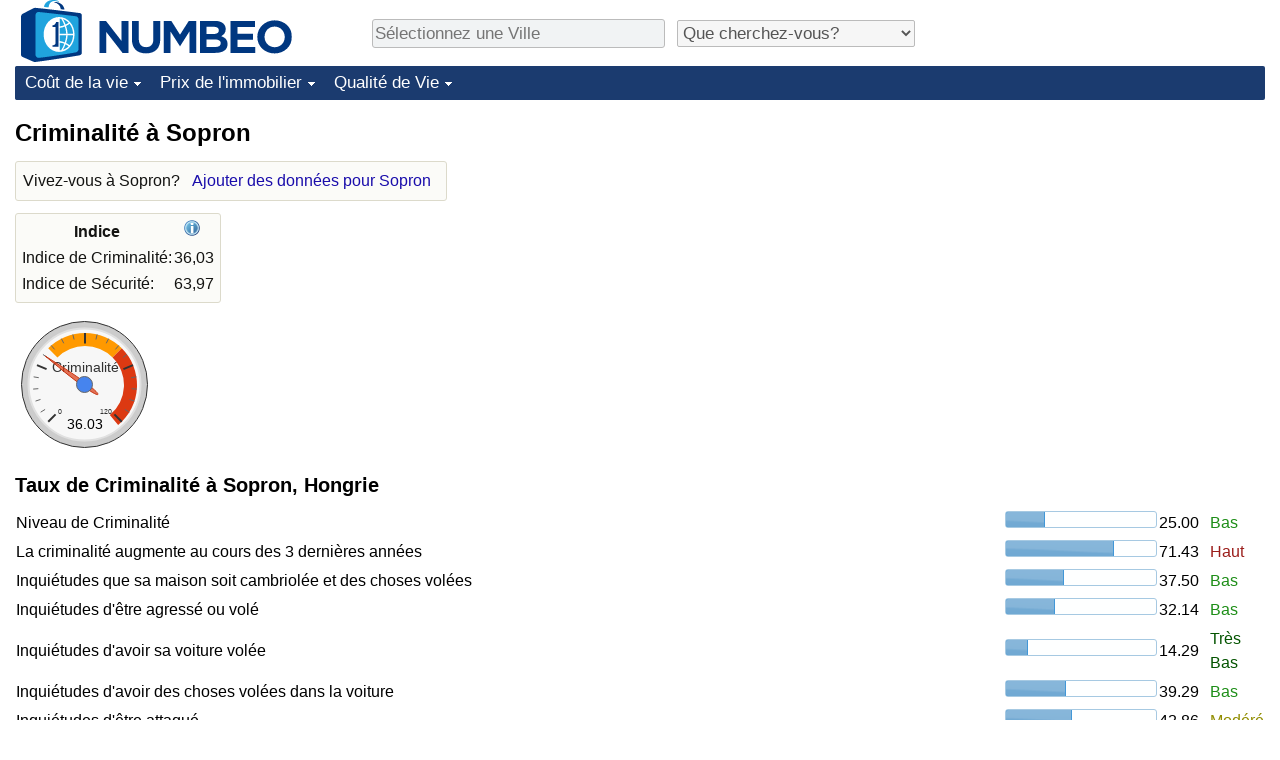

--- FILE ---
content_type: text/html;charset=UTF-8
request_url: https://fr.numbeo.com/criminalit%C3%A9/ville/Sopron-Hongrie
body_size: 5193
content:
<!DOCTYPE html>
<html lang="fr">
<head>
<meta http-equiv="Content-Type" content="text/html; charset=UTF-8">

            <script defer src="https://www.numbeo.com/common/numbeo_standard.js"></script>
<link rel="preconnect" href="https://fonts.googleapis.com">
<link rel="preconnect" href="https://fonts.gstatic.com" crossorigin>
<link href="https://fonts.googleapis.com/css2?family=Lato:ital,wght@0,100;0,300;0,400;0,700;0,900;1,100;1,300;1,400;1,700;1,900&display=swap" rel="stylesheet">
    <link href="https://cdnjs.cloudflare.com/ajax/libs/jqueryui/1.10.3/themes/redmond/jquery-ui.min.css" rel="Stylesheet" />
    <link rel="shortcut icon" type="image/x-icon" href="https://www.numbeo.com/favicon.ico" />
    <script  defer  src="https://cdnjs.cloudflare.com/ajax/libs/jquery/1.10.2/jquery.min.js"></script>
    <script  defer  src="https://cdnjs.cloudflare.com/ajax/libs/jqueryui/1.10.3/jquery-ui.min.js"></script>
   <script src='https://www.gstatic.com/charts/loader.js'></script>
<link rel="apple-touch-icon" href="https://www.numbeo.com/images/apple-touch-icon.png">
  <script>
  if (typeof whenDocReady === "function") {
    // already declared, do nothing
  } else {
    function whenDocReady(fn) {
      // see if DOM is already available
      if (document.readyState === "complete" || document.readyState === "interactive") {
        // call on next available tick
        setTimeout(fn, 1);
      } else {
        document.addEventListener("DOMContentLoaded", fn);
      }
    }
  }
</script>
<!-- Global site tag (gtag.js) - Google Analytics -->
<script async src="https://www.googletagmanager.com/gtag/js?id=G-NFT46DBHQS"></script>
<script>
  window.dataLayer = window.dataLayer || [];
  function gtag(){dataLayer.push(arguments);}
  gtag('js', new Date());
gtag('config', 'G-NFT46DBHQS');
gtag('set', 'user_properties', { ab: '1'});
</script>
<script async src="https://pagead2.googlesyndication.com/pagead/js/adsbygoogle.js?client=ca-pub-8993465169534557"
     crossorigin="anonymous"></script>



    <link rel="stylesheet" href="https://www.numbeo.com/common/style_desktop_i18n.css" />
<title>Criminalité à Sopron</title>
<link rel="alternate" hreflang="en" href="https://www.numbeo.com/crime/in/Sopron-Hungary" />
<link rel="alternate" hreflang="de" href="https://de.numbeo.com/kriminalit%C3%A4t/stadt/Sopron-Ungarn" />
<link rel="alternate" hreflang="pt" href="https://pt.numbeo.com/criminalidade/cidade/Sopron-Hungria" />
<link rel="alternate" hreflang="it" href="https://it.numbeo.com/criminalit%C3%A0/citt%C3%A0/Sopron-Ungheria" />
<link rel="alternate" hreflang="fr" href="https://fr.numbeo.com/criminalit%C3%A9/ville/Sopron-Hongrie" />
<link rel="alternate" hreflang="es" href="https://es.numbeo.com/criminalidad/ciudad/Sopron-Hungria" />

<link rel="canonical" href="https://fr.numbeo.com/criminalit%C3%A9/ville/Sopron-Hongrie" />
</head>
<body>
<div class="innerWidth" id="content_and_logo">
<div class="logo-and-upper-ad">
<table style="width: 100%;" >
<tr>
<td style="padding-top: 0px; padding-bottom: 4px; vertical-align: bottom;">
<a href="https://fr.numbeo.com/co%C3%BBt-de-la-vie/" style="border: 0; text-decoration:none;">
<img src="https://www.numbeo.com/images/numbeo_icon.svg" style="height: 62px; vertical-align: bottom; border: 0;" alt="" /><img src="https://www.numbeo.com/images/numbeo_text.svg" style="height: 34px; margin-left: 1em; margin-bottom: 8px; vertical-align: bottom; border: 0;" alt="NUMBEO" /></a>
</td>
<td style="padding-left:12px; padding-top: 2px; padding-bottom: 0px; vertical-align: middle; width: 900px; text-align: left;" >
<div style="display: inline-block; width: 100%; margin-top: 10px; margin-bottom: 10px; text-align: left; vertical-align: bottom">
<nav style="display: inline-block; vertical-align: middle; padding-left: 0.5em;">
<div class="standard_margin_inlineblock" >
      <form action="https://fr.numbeo.com/i18n/dispatcher" method="get" id="menu_dispatch_form"  style="display: inline; padding: 0; margin:0;">
      <input type="hidden" name="where" value="https://fr.numbeo.com/criminalit%C3%A9/ville/" style="display: inline; padding:0; margin:0;" />
<input id="city_selector_menu_city_id" type="text" placeholder="Sélectionnez une Ville"  class="city-selector-menu"/>
<input type="hidden" id="menu_city_id" name="city_id"/>
<input type="hidden" id="name_menu_city_id" name="name_city_id"/>
      </form>
</div>
 <script>
  whenDocReady(function() {
  	jQuery('#city_selector_menu_city_id').autocomplete({
  	  source: 'https://fr.numbeo.com/i18n/IntlCitySearchJson',
     minLength: 1,
     delay: 3,
     autoFocus: true,
     select: function(event, ui) {
         event.preventDefault();
         $('#city_selector_menu_city_id').val(ui.item.label);
         $('#menu_city_id').val(ui.item.value);
jQuery('#menu_dispatch_form').submit();     },
     focus: function(event, ui) {
         event.preventDefault();
     }
	  })   .keydown(function(e){
	    if (e.keyCode === 13){
      if ($('#menu_city_id').val() == '') { 
        e.preventDefault();
      }
      var val = $('#city_selector_menu_city_id').val();
		   $('#name_menu_city_id').val(val);
	   }
  }); // end autocompleter definition
$('#city_selector_menu_city_id').toggleClass('city-selector-menu');
$('#city_selector_menu_city_id').toggleClass('city-selector-menu');
 }); // end document ready 
</script>
</nav>
<nav style="display: inline-block; vertical-align: middle; padding-left: 0.5em;">
<div class="standard_margin_inlineblock">
<select name="city_result_switcher" id="city_result_switcher"  onchange="window.location = this.value;" class="result_switcher ">
<option value="" selected="selected">Que cherchez-vous?</option>
<option value="https://fr.numbeo.com/co%C3%BBt-de-la-vie/ville/Sopron-Hongrie">Coût de la vie à Sopron</option>
<option value="https://fr.numbeo.com/criminalit%C3%A9/ville/Sopron-Hongrie">Criminalité à Sopron</option>
<option value="https://fr.numbeo.com/climat/ville/Sopron-Hongrie">Climat à Sopron</option>
<option value="https://fr.numbeo.com/soins-de-sant%C3%A9/ville/Sopron-Hongrie">Soins de santé à Sopron</option>
<option value="https://fr.numbeo.com/la-pollution/ville/Sopron-Hongrie">Pollution à Sopron</option>
<option value="https://fr.numbeo.com/prix-de-l%27immobilier/ville/Sopron-Hongrie">Prix de l'immobilier à Sopron</option>
<option value="https://fr.numbeo.com/qualit%C3%A9-de-vie/ville/Sopron-Hongrie">Qualité de Vie à Sopron</option>
<option value="https://fr.numbeo.com/trafic/ville/Sopron-Hongrie">Trafic à Sopron</option>
</select>
</div>
</nav>
</div>
</td>
</tr>
</table>
</div> <!-- logo-and-upper-ad -->
<div class="dropdown-outer">
<nav class="before-nav" >
    <ul id="nav-one" class="nav">

	<li class="dir">
<a href="https://fr.numbeo.com/co%C3%BBt-de-la-vie/">Coût de la vie</a>
  <ul>
   <li><a href="https://fr.numbeo.com/co%C3%BBt-de-la-vie/">Coût de la vie</a></li>
   <li><a href="https://fr.numbeo.com/co%C3%BBt-de-la-vie/classements-actuels">Indice du Coût de la Vie (Actuel)</a></li>
   <li><a href="https://fr.numbeo.com/co%C3%BBt-de-la-vie/classements">Indice du Coût de la Vie</a></li>
   <li><a href="https://fr.numbeo.com/co%C3%BBt-de-la-vie/classements-par-pays">Indice du coût de la vie par pays</a></li>
   <li><a href="https://fr.numbeo.com/co%C3%BBt-de-la-vie/motivation-et-m%C3%A9thodologie">à Akaba</a></li>
  </ul></li>

	<li class="dir">
<a href="https://fr.numbeo.com/prix-de-l%27immobilier/">Prix de l'immobilier</a>
  <ul>
   <li><a href="https://fr.numbeo.com/prix-de-l%27immobilier/">Prix de l'immobilier</a></li>
   <li><a href="https://fr.numbeo.com/prix-de-l%27immobilier/classements-actuels">Indice des Prix de l'immobilier (Actuel)</a></li>
   <li><a href="https://fr.numbeo.com/prix-de-l%27immobilier/classements">Indice des Prix de l'immobilier</a></li>
   <li><a href="https://fr.numbeo.com/prix-de-l%27immobilier/classements-par-pays">Indice des Prix de l'immobilier par Pays</a></li>
   </ul></li>

	<li class="dir">
<a href="https://fr.numbeo.com/qualit%C3%A9-de-vie/">Qualité de Vie</a>
  <ul>
   <li><a href="https://fr.numbeo.com/qualit%C3%A9-de-vie/">Qualité de Vie</a></li>
   <li><a href="https://fr.numbeo.com/qualit%C3%A9-de-vie/classements">Indice de Qualité de Vie</a></li>
   <li><a href="https://fr.numbeo.com/qualit%C3%A9-de-vie/classements-actuels">Indice de Qualité de Vie (Actuel)</a></li>
   <li><a href="https://fr.numbeo.com/qualit%C3%A9-de-vie/classements-par-pays">Indice de qualité de vie par pays</a></li>
   <li><a href="https://fr.numbeo.com/criminalit%C3%A9/page-de-d%C3%A9marrage">Criminalité</a></li>
   <li><a href="https://fr.numbeo.com/criminalit%C3%A9/classements-actuels">Indice de Criminalité (Actuel)</a></li>
   <li><a href="https://fr.numbeo.com/criminalit%C3%A9/classements">Indice de Criminalité</a></li>
   <li><a href="https://fr.numbeo.com/criminalit%C3%A9/classements-par-pays">Indice de criminalité par pays</a></li>
   <li><a href="https://fr.numbeo.com/soins-de-sant%C3%A9/page-de-d%C3%A9marrage">Soins de santé</a></li>
   <li><a href="https://fr.numbeo.com/soins-de-sant%C3%A9/classements-actuels">Indice des soins de santé (Actuel)</a></li>
   <li><a href="https://fr.numbeo.com/soins-de-sant%C3%A9/classements">Indice des soins de santé</a></li>
   <li><a href="https://fr.numbeo.com/soins-de-sant%C3%A9/classements-par-pays">Indice des soins de santé par Pays</a></li>
   <li><a href="https://fr.numbeo.com/la-pollution/page-de-d%C3%A9marrage">Pollution</a></li>
   <li><a href="https://fr.numbeo.com/la-pollution/classements-actuels">Indice de Pollution (Actuel)</a></li>
   <li><a href="https://fr.numbeo.com/la-pollution/classements">Indice de pollution</a></li>
   <li><a href="https://fr.numbeo.com/la-pollution/classements-par-pays">Indice de Pollution par Pays</a></li>
   <li><a href="https://fr.numbeo.com/trafic/page-de-d%C3%A9marrage">Trafic</a></li>
   <li><a href="https://fr.numbeo.com/trafic/classements">Indice de Trafic</a></li>
   <li><a href="https://fr.numbeo.com/trafic/classements-actuels">Indice de Trafic (Actuel)</a></li>
   <li><a href="https://fr.numbeo.com/trafic/classements-par-pays">Indice de Trafic par Pays</a></li>
	</ul></li>


</ul>
<br style="clear: both"/>
</nav>
</div> <!-- dropdown-outer -->
 <div class="right-ads-and-info">
 <div class="right-ads">
<div style="width: 300px; height: 251px; overflow: hidden; box-sizing: border-box;">

<ins class="adsbygoogle"
     style="display:inline-block;width:300px;height:250px"
     data-ad-client="ca-pub-8993465169534557"
     data-ad-slot="8165022551"></ins>
<script>
     (adsbygoogle = window.adsbygoogle || []).push({});
</script>

</div>

 </div>
 </div>
    <h1> Criminalité à Sopron    </h1>
<!-- Column 1 start --><aside><div class="seeding-call disabled_on_small_devices">
Vivez-vous à Sopron? <span class="we_need_your_help"><a href="https://fr.numbeo.com/criminalit%C3%A9/modifier?returnUrl=https%3A%2F%2Ffr.numbeo.com%2Fcriminalit%25C3%25A9%2Fville%2FSopron-Hongrie&tracking=standardEnterData&locCity=Sopron&locCountry=Hongrie" rel="nofollow" class="enterDataA">Ajouter des données pour Sopron</a></span></div></aside>
<table class="table_indices">
<tr><th>Indice</th><th><a href="https://fr.numbeo.com/criminalit%C3%A9/indices-expliqu%C3%A9s" title="A propos de ces indices" class=""><img src="https://www.numbeo.com/images/information.png" class="image_help" alt=""/></a></th></tr>
<tr><td>Indice de Criminalité: </td>
<td style="text-align: right">
36,03</td>
</tr>
<tr><td>Indice de Sécurité: </td>
<td style="text-align: right">
63,97</td>
</tr>
</table>
<div id="gauge_div" class="gauge_1" style="display: block;"></div>
    <script>
      google.load('visualization', '1', {packages:['gauge']});
      google.setOnLoadCallback(drawChart);
      function drawChart() {
        var data = new google.visualization.DataTable();
        data.addColumn('string', 'Label');
        data.addColumn('number', 'Value');
        data.addRows([
          ['Criminalité', 36.03],
        ]);

        var calcHeight = $(window).width() / 3.5;
        if (calcHeight > 140) {
          calcHeight = 140;
        }
        if (calcHeight < 85) {
          calcHeight = 85;
        }
        var options = {
          width: 10 + (calcHeight + 5) * 1,
          height: calcHeight,
          redFrom: 80.00, redTo: 130.00,
          yellowFrom:40.00, yellowTo: 80.00,
          max: 120.00, 
          minorTicks: 5
        };

        var chart = new google.visualization.Gauge(document.getElementById('gauge_div'));
        chart.draw(data, options);
      }
    </script>
<h2>Taux de Criminalité à Sopron, Hongrie</h2><table class="table_builder_with_value_explanation data_wide_table">
<tr><td class="columnWithName">Niveau de Criminalité</td><td><div id="level_of_crime" class="jquery_bar"></div></td><td class="indexValueTd" style="text-align: right">25.00<td class="hidden_on_small_mobile"><span class="green_light_standard">
Bas</span></td></tr>
<tr><td class="columnWithName">La criminalité augmente au cours des 3 dernières années</td><td><div id="crime_increasing" class="jquery_bar"></div></td><td class="indexValueTd" style="text-align: right">71.43<td class="hidden_on_small_mobile"><span class="red_light_standard">
Haut</span></td></tr>
<tr><td class="columnWithName">Inquiétudes que sa maison soit cambriolée et des choses volées</td><td><div id="worried_home_broken" class="jquery_bar"></div></td><td class="indexValueTd" style="text-align: right">37.50<td class="hidden_on_small_mobile"><span class="green_light_standard">
Bas</span></td></tr>
<tr><td class="columnWithName">Inquiétudes d'être agressé ou volé</td><td><div id="worried_mugged_robbed" class="jquery_bar"></div></td><td class="indexValueTd" style="text-align: right">32.14<td class="hidden_on_small_mobile"><span class="green_light_standard">
Bas</span></td></tr>
<tr><td class="columnWithName">Inquiétudes d'avoir sa voiture volée</td><td><div id="worried_car_stolen" class="jquery_bar"></div></td><td class="indexValueTd" style="text-align: right">14.29<td class="hidden_on_small_mobile"><span class="green_standard">
Très Bas</span></td></tr>
<tr><td class="columnWithName">Inquiétudes d'avoir des choses volées dans la voiture</td><td><div id="worried_things_car_stolen" class="jquery_bar"></div></td><td class="indexValueTd" style="text-align: right">39.29<td class="hidden_on_small_mobile"><span class="green_light_standard">
Bas</span></td></tr>
<tr><td class="columnWithName">Inquiétudes d'être attaqué</td><td><div id="worried_attacked" class="jquery_bar"></div></td><td class="indexValueTd" style="text-align: right">42.86<td class="hidden_on_small_mobile"><span class="yellow_neutral_standard">
Modéré</span></td></tr>
<tr><td class="columnWithName">Inquiétudes d'être insulté</td><td><div id="worried_insulted" class="jquery_bar"></div></td><td class="indexValueTd" style="text-align: right">50.00<td class="hidden_on_small_mobile"><span class="yellow_neutral_standard">
Modéré</span></td></tr>
<tr><td class="columnWithName">Inquiétudes d'être sujet à une attaque physique en raison de la couleur de votre peau, de votre origine ethnique, de votre sexe ou de votre religion</td><td><div id="worried_skin_ethnic_religion" class="jquery_bar"></div></td><td class="indexValueTd" style="text-align: right">28.57<td class="hidden_on_small_mobile"><span class="green_light_standard">
Bas</span></td></tr>
<tr><td class="columnWithName">Problèmes avec des personnes qui utilisent ou vendent des drogues</td><td><div id="problem_drugs" class="jquery_bar"></div></td><td class="indexValueTd" style="text-align: right">32.14<td class="hidden_on_small_mobile"><span class="green_light_standard">
Bas</span></td></tr>
<tr><td class="columnWithName">Problèmes avec des crimes contre les biens tels que le vandalisme et le vol</td><td><div id="problem_property_crimes" class="jquery_bar"></div></td><td class="indexValueTd" style="text-align: right">39.29<td class="hidden_on_small_mobile"><span class="green_light_standard">
Bas</span></td></tr>
<tr><td class="columnWithName">Problèmes avec des crimes violents comme les agressions et les vols à main armée</td><td><div id="problem_violent_crimes" class="jquery_bar"></div></td><td class="indexValueTd" style="text-align: right">17.86<td class="hidden_on_small_mobile"><span class="green_standard">
Très Bas</span></td></tr>
<tr><td class="columnWithName">Problèmes avec la corruption</td><td><div id="problem_corruption" class="jquery_bar"></div></td><td class="indexValueTd" style="text-align: right">67.86<td class="hidden_on_small_mobile"><span class="red_light_standard">
Haut</span></td></tr>
</table>
<script>
 whenDocReady(function() {
    $(function() {
		$( "#level_of_crime" ).progressbar({
			value: 25.00
		});
		$( "#crime_increasing" ).progressbar({
			value: 71.43
		});
		$( "#worried_home_broken" ).progressbar({
			value: 37.50
		});
		$( "#worried_mugged_robbed" ).progressbar({
			value: 32.14
		});
		$( "#worried_car_stolen" ).progressbar({
			value: 14.29
		});
		$( "#worried_things_car_stolen" ).progressbar({
			value: 39.29
		});
		$( "#worried_attacked" ).progressbar({
			value: 42.86
		});
		$( "#worried_insulted" ).progressbar({
			value: 50.00
		});
		$( "#worried_skin_ethnic_religion" ).progressbar({
			value: 28.57
		});
		$( "#problem_drugs" ).progressbar({
			value: 32.14
		});
		$( "#problem_property_crimes" ).progressbar({
			value: 39.29
		});
		$( "#problem_violent_crimes" ).progressbar({
			value: 17.86
		});
		$( "#problem_corruption" ).progressbar({
			value: 67.86
		});
	  });
	});
</script>
<h2>Sécurité à Sopron, Hongrie</h2><table class="table_builder_with_value_explanation data_wide_table">
<tr><td class="columnWithName">Sécurité de marcher seul pendant la journée</td><td><div id="safe_alone_daylight" class="jquery_bar"></div></td><td class="indexValueTd" style="text-align: right">85.71<td class="hidden_on_small_mobile"><span class="green_standard">
Très haut</span></td></tr>
<tr><td class="columnWithName">Sécurité de marcher seul pendant la nuit</td><td><div id="safe_alone_night" class="jquery_bar"></div></td><td class="indexValueTd" style="text-align: right">50.00<td class="hidden_on_small_mobile"><span class="yellow_neutral_standard">
Modéré</span></td></tr>
</table>
<script>
 whenDocReady(function() {
    $(function() {
		$( "#safe_alone_daylight" ).progressbar({
			value: 85.71
		});
		$( "#safe_alone_night" ).progressbar({
			value: 50.00
		});
	  });
	});
</script>
<p><span class="reportees">Contributeurs: 7</span>
<p><span class="reportees">Dernière mise à jour: Mai 2024</span>
<p><span class="reportees">Ces données sont basées sur les perceptions des visiteurs de ce site au cours des 3 dernières années.</span>
<p><span class="reportees">Si la valeur est 0, cela signifie qu'elle est perçue comme très faible, et si la valeur est 100, cela signifie qu'elle est perçue comme très élevée.</span>
<aside><div class="seeding-call disabled_on_small_devices">
Vivez-vous à Sopron? <span class="we_need_your_help"><a href="https://fr.numbeo.com/criminalit%C3%A9/modifier?returnUrl=https%3A%2F%2Ffr.numbeo.com%2Fcriminalit%25C3%25A9%2Fville%2FSopron-Hongrie&amp;tracking=getEnterDataHtml2ForExtendedModuos&amp;locCity=Sopron&amp;locCountry=Hongrie" rel="nofollow" class="enterData2Button">Oui, je suis prêt à faire un sondage</a></span></div></aside>
<nav>
<div class="text_block">
<span class="small_font">
Plus d'information: <span class="more_about_content">
<span class="nobreak">
<a href="https://fr.numbeo.com/co%C3%BBt-de-la-vie/ville/Sopron-Hongrie">Coût de la vie</a></span>
<span class="nobreak">
 | <b>Criminalité</b></span>
<span class="nobreak">
 | <a href="https://fr.numbeo.com/climat/ville/Sopron-Hongrie">Climat</a></span>
<span class="nobreak">
 | <a href="https://fr.numbeo.com/soins-de-sant%C3%A9/ville/Sopron-Hongrie">Soins de santé</a></span>
<span class="nobreak">
 | <a href="https://fr.numbeo.com/la-pollution/ville/Sopron-Hongrie">Pollution</a></span>
<span class="nobreak">
 | <a href="https://fr.numbeo.com/prix-de-l%27immobilier/ville/Sopron-Hongrie">Prix de l'immobilier</a></span>
<span class="nobreak">
 | <a href="https://fr.numbeo.com/qualit%C3%A9-de-vie/ville/Sopron-Hongrie">Qualité de Vie</a></span>
<span class="nobreak">
 | <a href="https://fr.numbeo.com/trafic/ville/Sopron-Hongrie">Trafic</a></span>
</span>
</span>
</div>
</nav>

<div class="footer_content">
<a href="https://fr.numbeo.com/commun/%C3%A0-propos-de-numbeo">À propos de ce site</a><span class="footer_separator"></span>
<a href="https://fr.numbeo.com/commun/dans-les-nouvelles">Dans les nouvelles</a>
<p>
<span style="font-style: italic">
Droits d'Auteur &copy; 2009-2026 Numbeo. Votre utilisation de ce service est soumise à nos <a href="https://fr.numbeo.com/commun/conditions-d%27utilisation">Conditions d'Utilisation</a>  et <a href="https://fr.numbeo.com/commun/politique-de-confidentialit%C3%A9">Politique de Confidentialité</a></span></p></div></div> <!-- end of innerWidth --> 
</body>
</html>



--- FILE ---
content_type: text/html; charset=utf-8
request_url: https://www.google.com/recaptcha/api2/aframe
body_size: 266
content:
<!DOCTYPE HTML><html><head><meta http-equiv="content-type" content="text/html; charset=UTF-8"></head><body><script nonce="mI89kkCQOx7nLictJRA_TQ">/** Anti-fraud and anti-abuse applications only. See google.com/recaptcha */ try{var clients={'sodar':'https://pagead2.googlesyndication.com/pagead/sodar?'};window.addEventListener("message",function(a){try{if(a.source===window.parent){var b=JSON.parse(a.data);var c=clients[b['id']];if(c){var d=document.createElement('img');d.src=c+b['params']+'&rc='+(localStorage.getItem("rc::a")?sessionStorage.getItem("rc::b"):"");window.document.body.appendChild(d);sessionStorage.setItem("rc::e",parseInt(sessionStorage.getItem("rc::e")||0)+1);localStorage.setItem("rc::h",'1769270077280');}}}catch(b){}});window.parent.postMessage("_grecaptcha_ready", "*");}catch(b){}</script></body></html>

--- FILE ---
content_type: image/svg+xml
request_url: https://www.numbeo.com/images/numbeo_icon.svg
body_size: 9282
content:
<?xml version="1.0" encoding="UTF-8" standalone="no"?>
<!-- Created with Inkscape (http://www.inkscape.org/) -->

<svg
   xmlns:dc="http://purl.org/dc/elements/1.1/"
   xmlns:cc="http://creativecommons.org/ns#"
   xmlns:rdf="http://www.w3.org/1999/02/22-rdf-syntax-ns#"
   xmlns:svg="http://www.w3.org/2000/svg"
   xmlns="http://www.w3.org/2000/svg"
   xmlns:sodipodi="http://sodipodi.sourceforge.net/DTD/sodipodi-0.dtd"
   xmlns:inkscape="http://www.inkscape.org/namespaces/inkscape"
   width="94.922073mm"
   height="94.61084mm"
   viewBox="0 0 336.33806 335.23526"
   id="svg3479"
   version="1.1"
   inkscape:version="0.91 r13725"
   sodipodi:docname="numbeo_icon2.svg">
  <defs
     id="defs3481">
    <clipPath
       clipPathUnits="userSpaceOnUse"
       id="clipPath3445">
      <rect
         style="fill:#0000ff;fill-rule:evenodd;stroke:#000000;stroke-width:0.80000001px;stroke-linecap:butt;stroke-linejoin:miter;stroke-opacity:1"
         id="rect3447"
         width="269.74649"
         height="270.42255"
         x="87.323944"
         y="-334.97693"
         transform="scale(1,-1)" />
    </clipPath>
    <clipPath
       clipPathUnits="userSpaceOnUse"
       id="clipPath3369">
      <path
         d="M 0,400 1200,400 1200,0 0,0 0,400 Z"
         id="path3371"
         inkscape:connector-curvature="0" />
    </clipPath>
  </defs>
  <sodipodi:namedview
     id="base"
     pagecolor="#ffffff"
     bordercolor="#666666"
     borderopacity="1.0"
     inkscape:pageopacity="0.0"
     inkscape:pageshadow="2"
     inkscape:zoom="0.35"
     inkscape:cx="188.88331"
     inkscape:cy="107.61763"
     inkscape:document-units="px"
     inkscape:current-layer="layer1"
     showgrid="false"
     fit-margin-top="0"
     fit-margin-left="0"
     fit-margin-right="0"
     fit-margin-bottom="0"
     inkscape:window-width="1920"
     inkscape:window-height="1137"
     inkscape:window-x="0"
     inkscape:window-y="27"
     inkscape:window-maximized="1" />
  <metadata
     id="metadata3484">
    <rdf:RDF>
      <cc:Work
         rdf:about="">
        <dc:format>image/svg+xml</dc:format>
        <dc:type
           rdf:resource="http://purl.org/dc/dcmitype/StillImage" />
        <dc:title></dc:title>
      </cc:Work>
    </rdf:RDF>
  </metadata>
  <g
     inkscape:label="Layer 1"
     inkscape:groupmode="layer"
     id="layer1"
     transform="translate(-186.11669,-304.74456)">
    <g
       transform="matrix(1.25,0,0,-1.25,76.116694,722.36294)"
       id="g3365"
       clip-path="url(#clipPath3445)">
      <g
         id="g3367"
         clip-path="url(#clipPath3369)">
        <g
           id="g3373"
           transform="translate(1084.896,186.3174)">
          <path
             d="m 0,0 c 0,-21.809 -16.166,-38.253 -37.604,-38.253 -21.283,0 -37.953,16.956 -37.953,38.6 l 0,0.343 c 0,21.807 16.164,38.253 37.599,38.253 C -16.674,38.943 0,21.989 0,0.347 L 0,0 Z m -37.604,62.203 c -36.482,0 -65.06,-27.168 -65.06,-61.856 l 0,-0.347 c 0,-35.068 27.816,-61.512 64.706,-61.512 36.483,0 65.062,27.17 65.062,61.859 l 0,0.343 c 0,35.069 -27.819,61.513 -64.708,61.513 m -139.568,-72.624 58.112,0 0,22.398 -58.112,0 0,25.758 66.037,0 0,22.398 -91.732,0 0,-119.575 92.612,0 0,22.397 -66.917,0 0,26.624 z m -62.679,-13.226 c 0,-8.99 -6.853,-13.743 -19.817,-13.743 l -32.85,0 0,27.829 31.968,0 c 17.11,0 20.699,-7.471 20.699,-13.738 l 0,-0.348 z m -52.667,61.729 27.393,0 c 11.697,0 18.408,-4.759 18.408,-13.054 l 0,-0.348 c 0,-6.11 -3.5,-13.396 -20.17,-13.396 l -25.631,0 0,26.798 z m 55.701,-35.559 -1.274,0.478 1.194,0.651 c 10.683,5.865 15.874,14.21 15.874,25.52 l 0,0.346 c 0,8.068 -2.704,14.644 -8.266,20.093 -7.023,6.884 -18.017,10.522 -31.788,10.522 l -56.607,0 0,-119.575 58.016,0 c 28.925,0 45.515,11.855 45.515,32.517 l 0,0.344 c 0,14.439 -6.779,23.144 -22.664,29.104 M -491.853,-8.458 c 0,-18.823 -9.918,-29.622 -27.213,-29.622 -17.296,0 -27.215,11.111 -27.215,30.483 l 0,67.73 -25.871,0 0,-68.418 c 0,-34.213 18.73,-53.054 52.735,-53.054 34.46,0 53.437,19.146 53.437,53.92 l 0,67.552 -25.873,0 0,-68.591 z m 99.763,16.962 -32.577,51.629 -28.264,0 0,-119.575 25.343,0 0,79.783 35.498,-55.396 35.481,55.914 0,-80.301 25.697,0 0,119.575 -28.269,0 -32.909,-51.629 z m -218.633,-23.958 -58.687,75.587 -24.077,0 0,-119.575 25.519,0 0,78.002 60.627,-78.002 22.14,0 0,119.575 -25.522,0 0,-75.587 z"
             style="fill:#003780;fill-opacity:1;fill-rule:nonzero;stroke:none"
             id="path3375"
             inkscape:connector-curvature="0" />
        </g>
        <g
           id="g3377"
           transform="translate(188.353,305.9897)">
          <path
             d="m 0,0 c 2.055,14.339 16.625,28.105 39.387,28.105 8.859,0 16.311,-1.125 24.674,-4.89 2.533,-1.14 0.822,-2.738 -0.3,-2.41 C 58.318,22.396 53.373,23.09 49.948,23.418 32.602,25.066 22.518,15.605 19.776,-2.49 19.715,-2.892 19.308,-4.197 18.181,-4.08 12.958,-3.537 6.662,-2.76 1.25,-2.012 -0.006,-1.839 -0.089,-0.615 0,0"
             style="fill:#20a4de;fill-opacity:1;fill-rule:nonzero;stroke:none"
             id="path3379"
             inkscape:connector-curvature="0" />
        </g>
        <g
           id="g3381"
           transform="translate(233.0601,324.0347)">
          <path
             d="m 0,0 c 15,-3.825 26.111,-13.147 28.014,-28.72 0.044,-0.361 0.218,-1.116 0.99,-1.202 6.966,-0.766 7.656,-0.84 13.75,-1.523 0.963,-0.105 1.251,0.928 1.207,1.28 C 42.051,-14.781 26.858,1.887 0.382,1.883 -1.511,1.883 -1.586,0.404 0,0"
             style="fill:#003780;fill-opacity:1;fill-rule:nonzero;stroke:none"
             id="path3383"
             inkscape:connector-curvature="0" />
        </g>
        <g
           id="g3385"
           transform="translate(338.874,278.2051)">
          <path
             d="m 0,0 c -31.107,4.026 -148.281,18.652 -188.61,21.958 -3.191,0.261 -6.213,-0.583 -8.89,-2.204 l 0,0.017 -38.723,-19.739 c -8.096,-4.126 -14.651,-6.305 -14.651,-16.676 l 0,-162.52 c 0,-10.805 4.886,-10.293 14.022,-14.389 10.02,-4.488 29.792,-13.048 37.503,-16.38 0.97,-0.516 1.983,-0.964 3.044,-1.313 0.09,-0.037 0.153,-0.066 0.153,-0.066 l 0,0.025 c 2.95,-0.945 6.189,-1.24 9.413,-0.834 57.96,7.331 145.104,21.016 186.739,27.951 7.916,1.322 14.086,2.713 14.086,14.187 l 0,158.19 C 14.086,-1.385 7.806,-1.009 0,0"
             style="fill:#003780;fill-opacity:1;fill-rule:nonzero;stroke:none"
             id="path3387"
             inkscape:connector-curvature="0" />
        </g>
        <g
           id="g3389"
           transform="translate(338.8369,248.1797)">
          <path
             d="m 0,0 c 0,8.38 -5.325,14.671 -11.937,15.529 -25.713,3.329 -125.489,14.918 -162.363,18.604 -9,0.904 -13.81,-7.7 -13.81,-17.66 l 0,-164.754 c 0,-9.831 6.411,-16.811 15.392,-15.942 38.128,3.702 131.327,18.079 160.781,23.688 C -5.259,-139.26 0,-132.246 0,-123.769 L 0,0 Z"
             style="fill:#20a4de;fill-opacity:1;fill-rule:nonzero;stroke:none"
             id="path3391"
             inkscape:connector-curvature="0" />
        </g>
        <g
           id="g3393"
           transform="translate(186.5371,185.0195)">
          <path
             d="m 0,0 c 0,-42.197 29.682,-75.551 67.287,-75.586 37.612,-0.052 67.292,33.245 67.292,75.453 0,42.197 -29.68,75.556 -67.292,75.592 C 29.682,75.505 0,42.213 0,0"
             style="fill:#ffffff;fill-opacity:1;fill-rule:evenodd;stroke:none"
             id="path3395"
             inkscape:connector-curvature="0" />
        </g>
        <g
           id="g3397"
           transform="translate(256.7925,213.3838)">
          <path
             d="m 0,0 c 6.736,0.436 14.449,2.653 21.969,6.197 3.557,-10.446 5.744,-20.885 6.134,-31.327 L 0,-25.099 0,0 Z m 28.103,-31.801 c -0.39,-9.993 -2.577,-20.654 -6.134,-31.315 -7.52,3.568 -15.233,5.797 -21.969,6.247 l 0,25.11 28.103,-0.042 z M 0,-63.759 c 6.34,-0.444 13.26,-2.008 19.994,-4.68 C 16.426,-78.435 11.679,-88.196 6.131,-96.416 3.963,-96.859 1.979,-97.076 0,-97.072 l 0,33.313 z M 25.334,14.186 C 22.372,22.64 18.405,30.859 14.053,37.532 23.357,34.859 31.664,29.508 38.59,22.395 35.027,19.507 30.476,16.631 25.334,14.186 m 8.708,-39.322 c -0.398,9.549 -2.771,21.548 -6.723,33.548 5.937,2.874 11.271,5.981 15.432,9.31 9.1,-11.334 14.641,-26.23 15.237,-42.89 l -23.946,0.032 z m 23.946,-6.695 c -0.596,-16.653 -6.137,-31.534 -15.237,-42.856 -4.161,3.341 -9.495,6.462 -15.432,9.352 4.15,11.988 6.527,24.202 6.723,33.534 l 23.946,-0.03 z m -32.85,-39.057 c 5.146,-2.452 9.691,-5.34 13.452,-8.454 -6.926,-7.103 -15.233,-12.425 -24.537,-14.862 4.556,6.888 8.319,14.874 11.085,23.316 M 0,40.203 c 1.979,0 3.963,-0.229 6.131,-0.661 C 11.48,31.309 16.426,21.969 20.182,11.746 13.662,9.097 6.535,7.324 0,6.896 l 0,33.307 z"
             style="fill:#20a4de;fill-opacity:1;fill-rule:nonzero;stroke:none"
             id="path3399"
             inkscape:connector-curvature="0" />
        </g>
        <g
           id="g3401"
           transform="translate(251.0342,238.7822)">
          <path
             d="m 0,0 -10.06,0 c 0,0 -4.453,-14.541 -16.009,-14.541 l 0,-7.285 13.382,0 0,-68.866 c 0,-10.255 -13.382,-10.162 -13.382,-10.162 l 0,-5.775 26.069,0 L 0,0 Z"
             style="fill:#003780;fill-opacity:1;fill-rule:evenodd;stroke:none"
             id="path3403"
             inkscape:connector-curvature="0" />
        </g>
      </g>
    </g>
  </g>
</svg>
